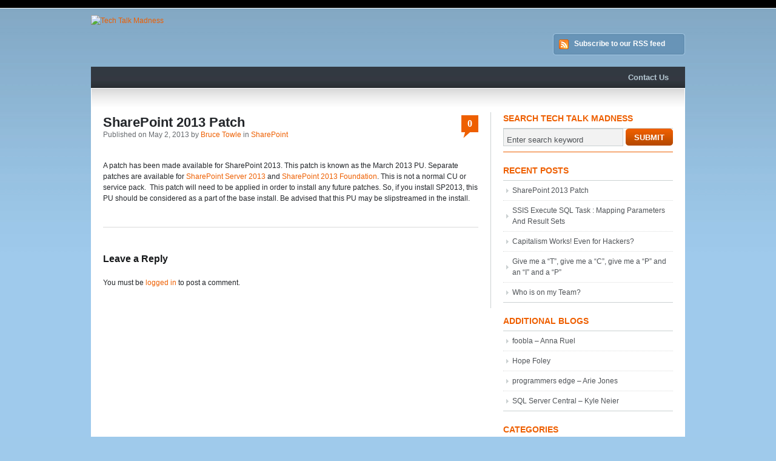

--- FILE ---
content_type: text/html; charset=UTF-8
request_url: http://ttm.pti.net/?p=677
body_size: 6069
content:
<!DOCTYPE html PUBLIC "-//W3C//DTD XHTML 1.0 Transitional//EN" "http://www.w3.org/TR/xhtml1/DTD/xhtml1-transitional.dtd">
<html xmlns="http://www.w3.org/1999/xhtml">
<head profile="http://gmpg.org/xfn/11">

<title>SharePoint 2013 Patch   |   Tech Talk Madness</title>
<meta http-equiv="Content-Type" content="text/html; charset=UTF-8" />
<meta name="robots" content="index, follow" />
<meta name="description" content="A patch has been made available for SharePoint 2013. This patch is known as the March 2013 PU. Separate patches are available for SharePoint Server 2013 and SharePoint 2013 Foundation. ..." />
<meta name="keywords" content="sharepoint" />

<link rel="alternate" type="application/rss+xml" title="RSS 2.0" href="http://feeds.feedburner.com/TechTalkMadness" />
<link rel="pingback" href="http://ttm.pti.net/xmlrpc.php" />

	<link rel="stylesheet" type="text/css" media="all" href="http://ttm.pti.net/wp-content/themes/thestation/css/reset.css" />
	<link rel="stylesheet" type="text/css" media="all" href="http://ttm.pti.net/wp-content/themes/thestation/css/960.css" />
	<link rel="stylesheet" type="text/css" href="http://ttm.pti.net/wp-content/themes/thestation/style.css" media="screen" />
	
	<!--[if IE 7]>
		<link rel="stylesheet" type="text/css" media="all" href="http://ttm.pti.net/wp-content/themes/thestation/ie7.css" />
	<![endif]-->

	<!--[if IE 6]>
		<link rel="stylesheet" type="text/css" media="all" href="http://ttm.pti.net/wp-content/themes/thestation/ie6.css" />
		<script type="text/javascript" src="http://ttm.pti.net/wp-content/themes/thestation/includes/js/pngfix.js"></script>
	<![endif]-->

<link rel="alternate" type="application/rss+xml" title="Tech Talk Madness &raquo; SharePoint 2013 Patch Comments Feed" href="http://ttm.pti.net/?feed=rss2&#038;p=677" />
<link rel='stylesheet' id='counterize_stylesheet-css'  href='http://ttm.pti.net/wp-content/plugins/counterize/counterize.css.php?ver=3.3.2' type='text/css' media='all' />
<script type='text/javascript' src='http://ttm.pti.net/wp-includes/js/comment-reply.js?ver=20090102'></script>
<script type='text/javascript' src='http://ttm.pti.net/wp-includes/js/jquery/jquery.js?ver=1.7.1'></script>
<script type='text/javascript' src='http://ttm.pti.net/wp-content/themes/thestation/includes/js/menu.js?ver=3.3.2'></script>
<script type='text/javascript' src='http://ttm.pti.net/wp-content/themes/thestation/includes/js/superfish.js?ver=3.3.2'></script>
<script type='text/javascript' src='http://ttm.pti.net/wp-content/themes/thestation/includes/js/general.js?ver=3.3.2'></script>
<script type='text/javascript' src='http://ttm.pti.net/wp-content/plugins/counterize/counterize.js.php?ver=3.3.2'></script>
<link rel="EditURI" type="application/rsd+xml" title="RSD" href="http://ttm.pti.net/xmlrpc.php?rsd" />
<link rel="wlwmanifest" type="application/wlwmanifest+xml" href="http://ttm.pti.net/wp-includes/wlwmanifest.xml" /> 
<link rel='prev' title='SSIS Execute SQL Task : Mapping Parameters And Result Sets' href='http://ttm.pti.net/?p=664' />
<meta name="generator" content="WordPress 3.3.2" />
<link rel='canonical' href='http://ttm.pti.net/?p=677' />
<meta property='og:type' content='article' />
<meta property='og:title' content='SharePoint 2013 Patch' />
<meta property='og:url' content='http://ttm.pti.net/?p=677' />
<meta property='og:description' content='A patch has been made available for SharePoint 2013. This patch is known as the March 2013 PU. Separate patches are available for SharePoint Server 2013 and SharePoint 2013 Foundation. This is not a normal CU or service pack.  This patch will need to be applied in order to install any future patches. So, if you install SP2013, this PU should be considered as a part of the base install. Be advised that this PU may be slipstreamed in the install.' />
<meta property='og:site_name' content='Tech Talk Madness' />
<meta property='fb:app_id' content='127865748241' />
<meta property='og:locale' content='en_US' />

<!-- Theme version -->
<meta name="generator" content="The Station 2.3.3" />
<meta name="generator" content="WooFramework 5.3.12" />

<!-- Alt Stylesheet -->
<link href="http://ttm.pti.net/wp-content/themes/thestation/styles/blueorange.css" rel="stylesheet" type="text/css" />

<!-- Custom Favicon -->
<link rel="shortcut icon" href="http://www.PTI.net/favicon.ico"/>

<!-- Woo Shortcodes CSS -->
<link href="http://ttm.pti.net/wp-content/themes/thestation/functions/css/shortcodes.css" rel="stylesheet" type="text/css" />

<!-- Custom Stylesheet -->
<link href="http://ttm.pti.net/wp-content/themes/thestation/custom.css" rel="stylesheet" type="text/css" />


 
</head>

<body class="single single-post postid-677 single-format-standard chrome">

<div id="header">

	<div id="logo">
       
	        <a href="http://ttm.pti.net" title="Talking IT for a Data-Driven World">
            <img src="http://techtalkmadness.com/images/ttmlogo.png" alt="Tech Talk Madness" />
        </a>
     
    
            <span class="site-title"><a href="http://ttm.pti.net">Tech Talk Madness</a></span>
            <span class="site-description">Talking IT for a Data-Driven World</span>
      	
	</div><!-- /#logo -->
	       
	
	<a id="subscribe" href="http://feeds.feedburner.com/TechTalkMadness" title="Subscribe to our RSS feed">Subscribe to our RSS feed</a>
	
</div><!-- /header -->

<div id="nav">
	<ul id="pagenav" class="menu"><li id="menu-item-20" class="menu-item menu-item-type-post_type menu-item-object-page menu-item-20"><a href="http://ttm.pti.net/?page_id=13"><span class="left"></span>Contact Us<span class="right"></span></a></li>
</ul></div><!-- /nav -->

<div id="container" class="container_12">
		
	<div id="content">
		
		<div id="main_content">
			
					
			<div class="post">
			
				<div class="post_head">
				
					<div class="title_meta">
						<h2><a href="http://ttm.pti.net/?p=677" title="SharePoint 2013 Patch">SharePoint 2013 Patch</a></h2>					
						<p class="meta">Published on May 2, 2013 by <a href="http://ttm.pti.net/?author=15" title="Posts by Bruce Towle" rel="author">Bruce Towle</a> in <a href="http://ttm.pti.net/?cat=26" title="View all posts in SharePoint" rel="category">SharePoint</a></p>
					</div><!-- /title_meta -->
					
					<span class="comments"><a href="http://ttm.pti.net/?p=677#comments" title="Comment on this post">0</a><span class="bg"></span></span>
				
				</div><!-- /post_head -->
				<div class="clear"></div>
				
				
				<div class="entry">
				
					<p>A patch has been made available for SharePoint 2013. This patch is known as the March 2013 PU. Separate patches are available for <a href="http://support.microsoft.com/kb/2767999">SharePoint Server 2013</a> and <a href="http://support.microsoft.com/kb/2768000">SharePoint 2013 Foundation</a>. This is not a normal CU or service pack.  This patch will need to be applied in order to install any future patches. So, if you install SP2013, this PU should be considered as a part of the base install. Be advised that this PU may be slipstreamed in the install.</p>
				
				</div><!-- /entry -->
			
			</div><!-- /post -->
			
						
            <div class="clear"></div>
            
			
    

<!-- You can start editing here. -->


			<!-- If comments are open, but there are no comments. -->

	 


<div id="respond">
<div id="form_wrap">


<h3>Leave a Reply</h3>


<p>You must be <a href="http://ttm.pti.net/wp-login.php?redirect_to=http%3A%2F%2Fttm.pti.net%2F%3Fp%3D677" rel="nofollow">logged in</a> to post a comment.</p>



<div class="clear"></div>
</div> <!-- end #form_wrap -->
</div> <!-- end #respond -->
    	
			
		</div><!-- /main_content -->
		
				<div id="sidebar">
			
					<div id="woo_search-3" class="block widget widget_woo_search">        <h3>Search Tech Talk Madness</h3>        	<div id="search">
						
				<form method="get" id="searchform" action="http://ttm.pti.net/" class="search-form">
					<input type="text" value="Enter search keyword" name="s" id="s" class="field" onfocus="if (this.value == 'Enter search keyword') {this.value = '';}" onblur="if (this.value == '') {this.value = 'Enter search keyword';}" />
					<input class="submitsearch button" type="submit" name="submit" value="Submit" />
				</form>		
                
            </div>	
		</div>   
   		<div id="recent-posts-2" class="block widget widget_recent_entries">		<h3>Recent Posts</h3>		<ul>
				<li><a href="http://ttm.pti.net/?p=677" title="SharePoint 2013 Patch">SharePoint 2013 Patch</a></li>
				<li><a href="http://ttm.pti.net/?p=664" title="SSIS Execute SQL Task : Mapping Parameters And Result Sets">SSIS Execute SQL Task : Mapping Parameters And Result Sets</a></li>
				<li><a href="http://ttm.pti.net/?p=651" title="Capitalism Works! Even for Hackers?">Capitalism Works! Even for Hackers?</a></li>
				<li><a href="http://ttm.pti.net/?p=618" title="Give me a “T”, give me a “C”, give me a “P” and an “I” and a “P”">Give me a “T”, give me a “C”, give me a “P” and an “I” and a “P”</a></li>
				<li><a href="http://ttm.pti.net/?p=606" title="Who is on my Team?">Who is on my Team?</a></li>
				</ul>
		</div><div id="linkcat-87" class="block widget widget_links"><h3>Additional Blogs</h3>
	<ul class='xoxo blogroll'>
<li><a href="http://foobla.blogspot.com/" target="_blank">foobla &#8211; Anna Ruel</a></li>
<li><a href="http://hopefoley.com/" target="_blank">Hope Foley</a></li>
<li><a href="http://www.programmersedge.com/" target="_blank">programmers edge &#8211; Arie Jones</a></li>
<li><a href="http://www.sqlservercentral.com/blogs/kyle-neier/" target="_blank">SQL Server Central &#8211; Kyle Neier</a></li>

	</ul>
</div>
<div id="categories-2" class="block widget widget_categories"><h3>Categories</h3>		<ul>
	<li class="cat-item cat-item-5"><a href="http://ttm.pti.net/?cat=5" title="View all posts filed under App Dev">App Dev</a>
</li>
	<li class="cat-item cat-item-35"><a href="http://ttm.pti.net/?cat=35" title="View all posts filed under Architecture">Architecture</a>
</li>
	<li class="cat-item cat-item-21"><a href="http://ttm.pti.net/?cat=21" title="View all posts filed under ASP, ASP.NET">ASP, ASP.NET</a>
</li>
	<li class="cat-item cat-item-11"><a href="http://ttm.pti.net/?cat=11" title="View all posts filed under Backup and Recovery">Backup and Recovery</a>
</li>
	<li class="cat-item cat-item-34"><a href="http://ttm.pti.net/?cat=34" title="View all posts filed under CRM">CRM</a>
</li>
	<li class="cat-item cat-item-31"><a href="http://ttm.pti.net/?cat=31" title="View all posts filed under General">General</a>
</li>
	<li class="cat-item cat-item-58"><a href="http://ttm.pti.net/?cat=58" title="View all posts filed under Network">Network</a>
</li>
	<li class="cat-item cat-item-57"><a href="http://ttm.pti.net/?cat=57" title="View all posts filed under Network Admin">Network Admin</a>
</li>
	<li class="cat-item cat-item-10"><a href="http://ttm.pti.net/?cat=10" title="View all posts filed under Performance">Performance</a>
</li>
	<li class="cat-item cat-item-103"><a href="http://ttm.pti.net/?cat=103" title="View all posts filed under Security, Anti-Virus, Malware">Security, Anti-Virus, Malware</a>
</li>
	<li class="cat-item cat-item-26"><a href="http://ttm.pti.net/?cat=26" title="View all posts filed under SharePoint">SharePoint</a>
</li>
	<li class="cat-item cat-item-3"><a href="http://ttm.pti.net/?cat=3" title="View all posts filed under SQL">SQL</a>
</li>
	<li class="cat-item cat-item-13"><a href="http://ttm.pti.net/?cat=13" title="View all posts filed under SSIS">SSIS</a>
</li>
	<li class="cat-item cat-item-7"><a href="http://ttm.pti.net/?cat=7" title="View all posts filed under SysAdmin">SysAdmin</a>
</li>
	<li class="cat-item cat-item-9"><a href="http://ttm.pti.net/?cat=9" title="View all posts filed under T-SQL, Powershell">T-SQL, Powershell</a>
</li>
	<li class="cat-item cat-item-95"><a href="http://ttm.pti.net/?cat=95" title="View all posts filed under TFS">TFS</a>
</li>
	<li class="cat-item cat-item-12"><a href="http://ttm.pti.net/?cat=12" title="View all posts filed under Tools">Tools</a>
</li>
	<li class="cat-item cat-item-44"><a href="http://ttm.pti.net/?cat=44" title="View all posts filed under UNIX/Linux">UNIX/Linux</a>
</li>
	<li class="cat-item cat-item-32"><a href="http://ttm.pti.net/?cat=32" title="View all posts filed under Virtualization">Virtualization</a>
</li>
	<li class="cat-item cat-item-27"><a href="http://ttm.pti.net/?cat=27" title="View all posts filed under Visual Studio">Visual Studio</a>
</li>
	<li class="cat-item cat-item-37"><a href="http://ttm.pti.net/?cat=37" title="View all posts filed under VMWare">VMWare</a>
</li>
		</ul>
</div><div id="archives-2" class="block widget widget_archive"><h3>Archives</h3>		<ul>
			<li><a href='http://ttm.pti.net/?m=201305' title='May 2013'>May 2013</a></li>
	<li><a href='http://ttm.pti.net/?m=201303' title='March 2013'>March 2013</a></li>
	<li><a href='http://ttm.pti.net/?m=201302' title='February 2013'>February 2013</a></li>
	<li><a href='http://ttm.pti.net/?m=201301' title='January 2013'>January 2013</a></li>
	<li><a href='http://ttm.pti.net/?m=201211' title='November 2012'>November 2012</a></li>
	<li><a href='http://ttm.pti.net/?m=201210' title='October 2012'>October 2012</a></li>
	<li><a href='http://ttm.pti.net/?m=201209' title='September 2012'>September 2012</a></li>
	<li><a href='http://ttm.pti.net/?m=201208' title='August 2012'>August 2012</a></li>
	<li><a href='http://ttm.pti.net/?m=201207' title='July 2012'>July 2012</a></li>
	<li><a href='http://ttm.pti.net/?m=201206' title='June 2012'>June 2012</a></li>
	<li><a href='http://ttm.pti.net/?m=201205' title='May 2012'>May 2012</a></li>
		</ul>
</div>		<div id="woo_twitter-2" class="block widget widget_woo_twitter">        <h3>Twitter Feed</h3>        <ul id="twitter_update_list_woo_twitter-2"><li></li></ul>	
        	<script type="text/javascript">
	<!--//--><![CDATA[//><!--

	    function twitterCallback2(twitters) {

	      var statusHTML = [];
	      for (var i=0; i<twitters.length; i++){
	        var username = twitters[i].user.screen_name;
	        var status = twitters[i].text.replace(/((https?|s?ftp|ssh)\:\/\/[^"\s\<\>]*[^.,;'">\:\s\<\>\)\]\!])/g, function(url) {
	          return '<a href="'+url+'">'+url+'</a>';
	        }).replace(/\B@([_a-z0-9]+)/ig, function(reply) {
	          return  reply.charAt(0)+'<a href="http://twitter.com/'+reply.substring(1)+'">'+reply.substring(1)+'</a>';
	        });
	        statusHTML.push( '<li><span class="content">'+status+'</span> <a style="font-size:85%" class="time" href="http://twitter.com/'+username+'/statuses/'+twitters[i].id_str+'">'+relative_time(twitters[i].created_at)+'</a></li>' );
	      }
	      document.getElementById( 'twitter_update_list_woo_twitter-2').innerHTML = statusHTML.join( '' );
	    }

	    function relative_time(time_value) {
	      var values = time_value.split( " " );
	      time_value = values[1] + " " + values[2] + ", " + values[5] + " " + values[3];
	      var parsed_date = Date.parse(time_value);
	      var relative_to = (arguments.length > 1) ? arguments[1] : new Date();
	      var delta = parseInt((relative_to.getTime() - parsed_date) / 1000);
	      delta = delta + (relative_to.getTimezoneOffset() * 60);

	      if (delta < 60) {
	        return 'less than a minute ago';
	      } else if(delta < 120) {
	        return 'about a minute ago';
	      } else if(delta < (60*60)) {
	        return (parseInt(delta / 60)).toString() + ' minutes ago';
	      } else if(delta < (120*60)) {
	        return 'about an hour ago';
	      } else if(delta < (24*60*60)) {
	        return 'about ' + (parseInt(delta / 3600)).toString() + ' hours ago';
	      } else if(delta < (48*60*60)) {
	        return '1 day ago';
	      } else {
	        return (parseInt(delta / 86400)).toString() + ' days ago';
	      }
	    }
	//-->!]]>
	</script>
	<script type="text/javascript" src="http://api.twitter.com/1/statuses/user_timeline/PTInet.json?callback=twitterCallback2&amp;count=3&amp;include_rts=t"></script>
		 
        </div>        
   		
	<div id="linkcat-99" class="block widget widget_links"><h3>Facebook</h3>
	<ul class='xoxo blogroll'>
<li><a href="https://www.facebook.com/perptech" title="LIKE Perpetual Technologies on Facebook!" target="_blank">LIKE PTI.net</a></li>

	</ul>
</div>
					
		</div><!-- /sidebar -->
		
		<div class="clear"></div>
		
	</div><!-- /content -->

	<div class="clear"></div>
	
	<div id="container_bottombg"></div>
	
</div><!-- /container -->

<div id="footer">
	
	<div class="footnav">
				<ul>
			
			<li><a href="http://ttm.pti.net" title="Tech Talk Madness">Home</a></li>
			
								
						<li class="page_item page-item-13"><a href="http://ttm.pti.net/?page_id=13">Contact Us</a></li>
		
		</ul>
			</div><!-- /footnav -->
	
	<div class="copyright">
	
			
	</div><!-- /copyright -->
	
	<div class="clear"></div>
	
	<div class="bottombg"></div>
	
</div><!-- /footer -->

<div class="spacer"></div>

<script type="text/javascript">

  var _gaq = _gaq || [];
  _gaq.push(['_setAccount', 'UA-30623911-1']);
  _gaq.push(['_trackPageview']);

  (function() {
    var ga = document.createElement('script'); ga.type = 'text/javascript'; ga.async = true;
    ga.src = ('https:' == document.location.protocol ? 'https://ssl' : 'http://www') + '.google-analytics.com/ga.js';
    var s = document.getElementsByTagName('script')[0]; s.parentNode.insertBefore(ga, s);
  })();

</script>
<div id="fb-root"></div>
<script type="text/javascript">
  window.fbAsyncInit = function() {
    FB.init({"appId":"127865748241","channelUrl":"http:\/\/ttm.pti.net\/?sfc-channel-file=1","status":true,"cookie":true,"xfbml":true,"oauth":true});
      };
  (function(d){
       var js, id = 'facebook-jssdk'; if (d.getElementById(id)) {return;}
       js = d.createElement('script'); js.id = id; js.async = true;
       js.src = "//connect.facebook.net/en_US/all.js";
       d.getElementsByTagName('head')[0].appendChild(js);
   }(document));     
</script>


</body>
</html>

--- FILE ---
content_type: text/css
request_url: http://ttm.pti.net/wp-content/themes/thestation/style.css
body_size: 7557
content:
/*  
Theme Name: The Station
Version: 2.3.3
Description: Designed by <a href="http://www.adii.co.za">Adii Rockstar</a>.
Author: WooThemes
Author URI: http://www.woothemes.com
*/

/*>>>>> Setup and Reset <<<<<*/

body, html  {
	height: 100%;
}

body, html, p, ul, ol {
	margin: 0;
	padding: 0;
	border: none;
}

body  {
	font-family: Arial, Helvetica, Sans-serif;
	font-size: 12px;
	line-height: 1.5;  /*unitless for proper inheritance*/
}

h1, h2, h3, h4, h5, h6  {
	margin: 5px 0;
}

h1  {font-size: 30px}
h2  {font-size: 22px}
h3  {font-size: 16px}
h4  {font-size: 14px}
h5  {font-size: 12px}
h6  {font-size: 12px}

h1 a:link, h1 a:visited,
h2 a:link, h2 a:visited,
h3 a:link, h3 a:visited,
h4 a:link, h4 a:visited,
h5 a:link, h5 a:visited,
h6 a:link, h6 a:visited  {
	text-decoration: none;
}

h1 a:hover,
h2 a:hover,
h3 a:hover,
h4 a:hover,
h5 a:hover,
h6 a:hover  {
	text-decoration: underline;
}

p  {
	margin: 18px 0;
}

ul, ol  {
	margin: 0;
	padding: 0;
}

/* Clear Floats  */
.col-full:after{content:".";display:block;height:0;clear:both;visibility:hidden;}
.fix{clear:both;height:1px;overflow:hidden;margin:-1px 0 0;}
html body * span.clear,html body * div.clear,html body * li.clear,html body * dd.clear{background:none;border:0;clear:both;display:block;float:none;font-size:0;list-style:none;overflow:hidden;visibility:hidden;width:0;height:0;margin:0;padding:0;}



/*>>>>> Navigation <<<<<*/

a:link, a:visited  {
	text-decoration: none;
}

a:hover  {
	text-decoration: underline;
}

#nav  {
	width: 980px;
	margin: 0 auto;
	height: 35px;
}

/* Page Nav */

#pagenav {
	float: right;
	position: relative;
	z-index: 100;
	padding: 0 10px;
}
/* used to be float:left */
#pagenav li {
	float: left;
	line-height: 35px;
	padding: 0 9px 0 5px;
	margin: 0;
font-weight:bold;
font-size:13px;
}

#pagenav li a:link, #pagenav li a:visited {
	display: block;
	position: relative;
	padding: 0 8px;
	text-decoration: none;
	z-index: 100;
}

#pagenav li a:hover, #pagenav li.current_page_item a:link, #pagenav li.current_page_item a:visited,
#pagenav li.current-menu-parent a, 
#pagenav li.current-menu-ancestor a, 
#pagenav li.current_page_parent a, 
#pagenav li.current_page_ancestor a  {
	position: relative;
}

#pagenav li a:hover span.left, #pagenav li.current_page_item span.left,
#pagenav li.current-menu-parent span.left, 
#pagenav li.current-menu-ancestor span.left, 
#pagenav li.current_page_ancestor span.left,
#pagenav li.current_page_parent span.left  {
	display: block;
	position: absolute;
	left: 0;
	bottom: 0;
	width: 5px;
	height: 33px;
}

#pagenav li a:hover span.right, #pagenav li.current_page_item span.right,
#pagenav li.current-menu-parent span.right, 
#pagenav li.current-menu-ancestor span.right, 
#pagenav li.current_page_ancestor span.right,
#pagenav li.current_page_parent span.right  {

	display: block;
	position: absolute;
	right: 0;	
	bottom: 0;
	width: 5px;
	height: 33px;
}

/* Style drop down list */

#pagenav li ul li {
	float: none;
	padding: 0;
}

/* first level */

	#pagenav li ul {
		position: absolute;
		left: -999em;
	}

	#pagenav li:hover ul, #pagenav li.sfhover ul {
	}

	/* second level */

		#pagenav li li:hover ul ul, #pagenav li li.sfhover ul ul {
			left: -999em;
		}

		#pagenav li li li:hover ul, #pagenav li li li.sfhover ul {
			left: auto;
		}

		/* third level */

			#pagenav li li li:hover ul ul, #pagenav  li li li.sfhover ul ul {
				left: -999em;
			}

			#pagenav li li li li:hover ul, #pagenav li li li li.sfhover ul {
				left: auto;
			}

#pagenav li ul ul {
	margin: -26px 0 0 200px;
}

#pagenav li ul ul li a {
	line-height: 25px;
}

#pagenav li:hover ul ul, #pagenav li.sfhover ul ul {
	left: -999em;
}

#pagenav li:hover ul, #pagenav li li:hover ul, #pagenav li.sfhover ul, #pagenav li li.sfhover ul {
	left: auto;
}

#pagenav li ul li a:link, #pagenav li ul li a:visited  {
	display: block;
	width: 190px;
	padding: 0px 0 0px 10px!important;
}

#pagenav li ul li ul li a:link, #pagenav li ul li ul li a:visited  {
	padding: 5px 0 5px 10px!important;
}

#pagenav li ul li a:hover  {
	text-decoration: underline;
}

#pagenav li ul li a span.left  {
	display: none!important;
}

#pagenav li ul li a span.right {
	display: none!important;
}


/* IE7 Fix */

#pagenav li:hover, #pagenav li.hover {  
	position: static;
}

/*>>>>> Layout <<<<<*/

#header  {
	width: 980px;
	margin: 0 auto;
	height: 110px;
/*used to be 140*/
}

#header h1  {
	display: none;
}

#header img  {
	float: left;
	margin: 45px 0 0 0;
}

#header #subscribe  {
	float: right;
	display: block;
	height: 28px;
	width: 183px;
	padding: 8px 0 0 35px;
	margin: 55px 0 0 0;
	text-decoration: none;
	font-weight: bold;
}

#container  {
	padding-top: 20px;
	padding-bottom: 20px;
}

#container_bottombg  {
	width: 980px;
	height: 41px;
	margin: 0 0 -20px -10px;
}

#slider {  cursor:pointer; }
#slider .scroll { width:940px; height: 260px; overflow:hidden; position:relative;   }
.scrollContainer { position:absolute; top:0; left:0; }
.scrollContainer .information { position:absolute; top:0; width:940px; display:none; }


#featured  {
	float: left;
	margin: 0 0 0 10px;
	background-color: #dce1e2;
/* background-color: #dce1e2; */
}

#featured.slider  {
	width: 940px;
	position: relative;
}

#featured.slider .arrow_left  {
	position: absolute;
	left: -11px;
	top: 45%;
}

#featured.slider .arrow_right  {
	position: absolute;
	right: -11px;
	top: 45%;
}

#featured.slider .information  {
	width: 900px;
	float: left;
	position: relative;
}

#featured.slider .information .image.left  {
	float: left;
	margin: 0 20px 0 0;
}

#featured.slider .information .image.right  {
	float: right;
	margin: 0 0 0 20px;
}

#featured.slider .information .image img  {
	border: 5px solid #bcc5c7;
}

#featured.slider .information #text h2  {
	margin-bottom: 0;
}

#featured.slider .information #text h2 a:link,
#featured.slider .information #text h2 a:visited  {
	color: #16181A;
	display: inline;
}

#featured.slider .information #text .description  {
	display: block;
	color: #4F5357;
	font-weight: normal;
	font-size: 14px;
}

#featured .information  {
	float: left;
	width: 598px;
	padding: 20px 20px;
}

#featured .information h2  {
	margin: 0 0 10px 0;
	line-height: 30px;
	font-size: 30px;
}

#featured .information .feat-button .left  {
	display: block;
	float: left;
	width: 5px;
	height: 30px;
}

#featured .information .feat-button a.more-info  {
	display: block;
	float: left;
	height: 24px;
	padding: 6px 4px 0 8px;
	text-transform: uppercase;
	cursor: pointer;
}

#featured .information .feat-button .right  {
	display: block;
	float: left;
	width: 19px;
	height: 30px;
}

#featured-tabs  {
	float: left;
	width: 301px;
	height: 100%;
}

#featured-tabs li  {
}

#featured-tabs li a:link, #featured-tabs li a:visited  {
	display: block;
	margin-left: -1px;
	padding: 10px 0 10px 20px;
	font-size: 16px;
	font-weight: bold;
	text-decoration: none;
}

#featured-tabs li a:hover, #featured-tabs li.active a  {
}

#featured-tabs a span  {
	display: block;
	font-size: 13px;
	font-weight: bold;
	margin-top: -4px;
}

#featured .information ul,
#featured .information ol {
	margin: 5px 0;
	padding: 0 0 0 30px;
}

#featured .information ul li  {
	list-style-type: square;
}

#featured .information ul li ul  {
	margin: 8px 0;
	padding: 0 0 0 15px;
}

#featured .information ul li ul li  {
	list-style-type: disc;
}

#featured .information ol li  {
	list-style-type: upper-latin;
}

#featured .information ol li ol  {
	margin: 8px 0;
	padding: 0 0 0 15px;
}

#featured .information ol li ol li  {
	list-style-type: lower-latin;
}

/*>>>>> Slider <<<<<*/
/*
#slider {
  width: 940px;
  margin: 0 auto;
  position: relative;
}

.scroll {
  width: 940px;
  height: auto;
  overflow: auto;
  position: relative; 
  clear: left;
}

.scrollContainer div.panel {
  height: auto;
  width: 940px; 
}
*/


.scrollButtons {
  cursor: pointer;
  z-index: 100;
}

#breadcrumb  {
	width: 940px;
	margin: -8px 10px 0 10px;
	padding: 0 0 10px 0;
}

#content  {
}

#breadcrumb p  {
	margin: 0;
	font-weight: bold;
}

#main_content  {
	float: left;
	width: 619px;
	padding: 0 20px 0 0;
	margin: 20px 0 0 10px;
}

#main_content #top  {
}

#main_content #top h2  {
	margin: 0 0 20px 0;
}

#main_content #top p  {
	margin: 20px 0 30px 0;
}

#main_content #top p img  {
	float: left;
	margin: 0 10px 0 0;
	border: none !important;
}

#two-col  {
	padding-top: 10px;
}

#two-col h3  {
	text-transform: uppercase;
}

#two-col ul {
	padding: 0 !important;
}

#two-col ul li  {
	margin: 0 0 8px 0 !important;
	padding: 0 0 0 20px !important;
	list-style: none !important;
}

#two-col .left  {
	float: left;
	width: 309px;
}

#two-col .right  {
	float: left;
	width: 300px;
	padding: 0 0 0 10px;
}

#two-col .left a.signup, #two-col .right a.signup  {
	display: block;
	font-weight: bold;
	text-transform: uppercase;
	font-size: 13px;
	text-align: center;
	padding: 5px 0 0 0;
	margin: 20px 0 0 0;
	width: 300px;
	height: 25px;
}

#sidebar  {
	float: left;
	width: 280px;
	margin: 20px 0 0 20px;
}

#sidebar h2  {
	text-transform: uppercase;
	font-size: 14px;
}

#sidebar .box  {
}

#sidebar .box h2  {
	padding-bottom: 5px;
}

.widget_campaign_monitor h3,
.widget_feedburner h3 {border:0!important}

.widget_campaign_monitor  {
	margin-bottom: 15px;
	padding-bottom: 10px;
}

.widget_feedburner .field , .widget_campaign_monitor .field {
	display: block;
	float: left;
	width: 191px;
	height: 20px;
	padding: 7px 0 0 5px;
	margin: 0 4px 0 0;
}

.widget_feedburner .button, .widget_campaign_monitor .button  {
	width: 78px;
	height: 28px;
	font-weight: bold;
	text-transform: uppercase;
	cursor: pointer !important;
}

.news  {
	margin-bottom: 15px;
}

.news h2  {
	display: block;
	margin-bottom: 0;
	width: 280px;
	position: relative;
}

.news h2 a:link, .news h2 a:visited  {
	float:right
}

.news ul li  {
	padding: 7px 0;
}

.news ul li a:link, .news ul li a:visited  {
	font-weight: bold;
}

.news ul li span.meta  {
	display: block;
	font-size: 11px;
}

#search, .widget_feedburner, .widget_campaign_monitor  {
	margin-bottom: 15px;
	padding-bottom: 10px;
}

#search input#s  {
	display: block;
	float: left;
	width: 191px;
	height: 20px;
	padding: 7px 0 0 5px;
	margin: 0 4px 0 0;
}

#search input.submitsearch  {
	width: 78px;
	height: 28px;
	font-weight: bold;
	text-transform: uppercase;
	cursor: pointer !important;	
}

.widget_woo_twitter  {
	padding: 0 0 10px 0;
}

.widget_woo_twitter ul  {
	margin: 10px 0;
}

.widget_woo_twitter li {
	padding: 5px 0 !important;
}

.widget_woo_twitter a{
	display:block !important;
	padding: 0 !important;
	background: none !important;
}

.widget_woo_twitter span a{
	display:inline !important;
}



.widget_woo_twitter ul li a:hover {
	text-decoration: underline !important;
	color:#000 !important;
}


#footer  {
	width: 980px;
	margin: 0 auto 40px auto;
}

#footer .footnav  {
	float: left;
	width: 660px;
}

#footer .footnav ul  {
	padding: 30px 0 20px 10px;
}

#footer .footnav ul li  {
	display: inline;
	margin: 0 15px;
}

#footer .footnav ul li a:link, #footer .footnav ul li a:visited  {
	font-weight: bold;
}

#footer .copyright  {
	float: right;
	width: 295px;
	padding: 5px 10px 0 15px;
	font-size: 10px;
}

#footer .copyright p  {
	margin: 5px 0;
}

#footer .bottombg  {
	width: 980px;
	height: 7px;
}

.spacer  {
	height: 10px;
}

/*>>>>> Post Styling <<<<<*/

.post  {
	float: left;
	width: 619px;
	padding: 0 0 20px 0;
	margin: 0 0 20px 0;
}

.post .video {
	margin: 0 0 20px 0;
}

.post_head  {
	float: left;
	width: 619px;
	margin: 0 0 15px 0;
}

.post_head .title_meta  {
	float: left;
	width: 559px;
}

.post_head .title_meta h2  {
	margin: 0 0 -5px 0;
}

.post_head .title_meta h2 a:link, .post_head .title_meta h2 a:visited  {
}

.post_head .title_meta p  {
	margin: 0;
}

.post_head .comments  {
	width: 60px;
	text-align: right;
	float: right;
}

.post_head .comments a:link, .post_head .comments a:visited  {
	display: inline-block;
	text-align: center;
	padding: 5px 10px;
	margin: 5px 0 0 0;
	font: bold 16px Georgia,Times,Serif;
}

.post_head .comments span.bg  {
	display: block;
	width: 11px;
	height: 10px;
	margin: 0 0 0 35px;
}

.post p.continue_reading  {
	margin: 0;
}

.post p.continue_reading a  {
	padding: 0 10px 0 0;
}

/*>>>>> Page Styles <<<<<*/

#sub_nav  {
	float: left;
	width: 120px;
	padding: 5px 10px;
}

#sub_nav ul li  {
	margin: 3px 0;
}

#sub_nav ul li.active  {
	margin-top: 10px;
}

#sub_nav ul li ul  {
	margin: 0 0 10px 5px;
	display: none;
}

#sub_nav .current_page_parent ul, #sub_nav .current_page_item ul {
	display: block;
}

#sub_nav .current_page_parent ul li, #sub_nav .current_page_item ul li {
	margin-top: 10px;
}

#sub_nav ul li ul li  {
	zoom: 1;
	padding: 0 0 0 10px;
}

#sub_nav ul li.sub_active a:link, #sub_nav ul li.sub_active a:visited  {
	text-decoration: underline;
}

#page  {
	float: left;
	width: 460px;
	margin: 0 0 0 17px;
}

#main_content.fullwidth  {
	width: 940px;
	border-right: 0;
}

#main_content.fullwidth #page  {
	width: 783px;
	margin-left: 17px;
}

#main_content.fullwidth #page.no_sub_nav_full  {
	margin: 0;
	width: 940px;
}

.no_sub_nav {
	width: 620px !Important;
	margin: 0px !Important;
}

#page h2.title  {
	margin: 0 0 15px 0;
}

#page h2.title a:link, #page h2.title a:visited  {
}

/*>>>>> ARCHIVES TEMPLATE STYLES <<<<<*/

#archive_posts li, #archive_categories li, #archive_monthly li  {
	margin: 0 0 5px 0;
}

#archive_categories li, #archive_monthly li  {
	font-weight: bold;
}

#archive_posts li a:link, #archive_posts li a:visited  {
	font-weight: bold;
}

#archive_posts li span.comments  {
	text-transform: uppercase;
	font-size: 11px;
}

/*>>>>> Widget Styles <<<<<*/

.widget  {
	margin: 0 0 20px 0;
}

.widget.two-col  {
	float: left;
}

.widget h3  {
	padding: 0 0 5px 0;
	margin: 0;
	font-size: 14px;
	text-transform: uppercase;
}

.widget ul  {
}

.widget.two-col ul  {
	float: left;
	margin-bottom: -1px;
}

.widget ul li  {
}

.widget ul li ul  {
	margin: 0 0 5px 10px;
	font-size: 11px;
}

.widget ul li li  {
}

.widget ul li li a:link, .widget ul li li a:visited  {
	height: 22px;
	line-height: 20px;
	padding: 0 0 0 15px;
}

.widget.two-col ul li  {
	float: left;
	width: 140px;
}

.widget ul li a:link, .widget ul li a:visited  {
	display: block;
	padding: 7px 0 7px 15px;
}

.widget ul li a:hover  {
}

.widget_woo_flickr, .widget_woo_flickr h3, .widget_woo_search { border-width: 0px!important;}

.widget_woo_flickr  {
	float: left;
	margin: 0 0 20px 0;
}

.widget_woo_flickr h3  {
	padding: 0 0 5px 0;
	margin: 0;
	font-size: 14px;
	text-transform: uppercase;
}

.widget_woo_flickr .pics  {
	float: left;
	padding: 7px;
}

.widget_woo_flickr .pics .flickr_badge_image {
	margin: 4px 6px;
	float: left;
	width: 75px;
}

#ads img  {
	margin: 5px 6px;
}

.widget_lifestream ul li  {
	padding-top: 7px!important;
	padding-bottom: 7px!important;
	background-position: 0 9px!important;
}

#videos .inner, 
.widget_woo_embedwidget .inner
{
	padding: 5px 10px 10px 10px;
	background-color: #ebebeb;
	border-left: 1px solid #CBD1D2;
	border-right: 1px solid #CBD1D2;
}

#videos .inner .video  {
	margin: 0 0 8px 0;
}

#videos h3  {
	margin-bottom: -0px;
}

/*>>>>> COMMENTS <<<<<*/

#comments  {
	width: 619px;
}

ol li.comment  {
	display: block;
	padding: 10px 0 10px 10px;
}



ol li.comment .comment-author  {
	
}

ol li.comment .comment-author img  {
	float: right;
}

ol li.comment .comment-author cite  {
	font-weight: bold;
	font-size: 14px;
}
	

ol li.comment .comment-meta  {
	font-size: 10px;
	text-transform: uppercase;
	margin: 0 0 10px 0;
}

ol li.comment p  {
	margin: 0 0 5px 0;
}

ol li.comment .reply  {
	text-transform: uppercase;
	font-size: 12px;
	font-weight: bold;
	margin: 7px 0 0 0;
}

/*>>>>> THREADED COMMENTS <<<<<*/

ol li.comment ul.children  {
	margin: 10px 0 0 5px;
}

/*>>>>> COMMENT FORM <<<<<*/

#form_wrap {
	padding: 15px 0;
	position: relative;
	clear: both;
}

#form_wrap h2 {
	padding-bottom: 28px;
	position: relative;
}

#form_wrap .form-left {
	width: 30%;
	float:left;
}

#form_wrap .form-right {
	float:right;
	width: 70%;
}

#form_wrap textarea, #form_wrap .form-left input {
	font-family: Arial, Helvetica, sans-serif;
	font-size: 12px;
	padding: 7px 10px;
}

#form_wrap textarea {
	width: 95%;
	margin-bottom: 18px;
}

#form_wrap .form-left input {
	width: 147px;
	display: block;
	margin-bottom: 10px;
}

#form_wrap input.sb {
	width: 78px;
	height: 28px;
	font-weight: bold;
	text-transform: uppercase;
}

#form_wrap p.lc_logged {
	margin-top: -20px;
	position: relative;
}

#cancel-comment-reply-link  {
	text-transform: uppercase;
	font-weight: bold;
	font-size: 10px;
}

/*>>>>> ALTERNATE HOMEPAGE LAYOUT <<<<<*/

#recent_articles  {
}

#recent_articles h2.heading  {
	text-transform: uppercase;
	font-size: 14px;
	margin: 0px 0 0 0;
	padding: 0 0 6px 0;
}

#recent_articles .article  {
	float: left;
	position: relative;
	width: 300px;
	border-top: 1px solid #cbd1d2;
}

#recent_articles .article.left  {
	padding: 10px 9px 10px 0;
	border-right: 1px solid #cbd1d2;
}

#recent_articles .article.right  {
	padding: 10px 0 10px 9px;
	border-left: 1px solid #cbd1d2;
	margin: 0 0 0 -1px;
}

#recent_articles .article h2  {
	margin: 0;
}

#recent_articles .article h2 a:link,
#recent_articles .article h2 a:visited  {
	color: #23262a;
	font-size: 16px;
}

#recent_articles .article .meta  {
	margin: 0 0 10px 0;
	font-size: 11px;
}

#recent_articles .article .meta a:link,
#recent_articles .article .meta a:visited  {
	color: #4f5357;
}

#recent_articles .article .comments  {
	margin: 0;
	position: absolute;
	top: 10px;
	right: 7px;
	padding: 0 3px;
	border-radius: 3px;
 	-moz-border-radius: 3px;
	-webkit-border-radius: 3px;
	background-color: #5c5c5c;
}

#recent_articles .article .comments a:link,
#recent_articles .article .comments a:visited  {
	font-size: 14px;
	font-weight: bold;
	color: #fff;
}

#recent_articles .article img  {
	float: left;
	margin: 0 8px 5px 0;
	border: 2px solid #bcc5c7;
}

#recent_articles .article p  {
	margin: 0 0 8px 0;
}

#adbox  {
	padding: 25px 0;
	text-align: center;
	border-top: 1px solid #CBD1D2;
	border-bottom: 1px solid #cbd1d2;
}

#bottom  {
	
}

#more_articles  {
	float: left;
	width: 380px;
	padding: 0 9px 0 0;
	border-right: 1px solid #cbd1d2;
}

#more_articles h2.heading  {
	text-transform: uppercase;
	font-size: 14px;
	margin: 9px 0 0 0;
	padding: 0 0 6px 0;
	border-bottom: 1px solid #CBD1D2;
}

#more_articles ul li  {
	float: left;
	position: relative;
	width: 380px;
	padding: 10px 0;
	border-bottom: 1px solid #e4e4e4;
}

#more_articles ul li img  {
	float: left;
	margin: 0 15px 0 0;
	border: 2px solid #bcc5c7;
}

#more_articles ul li .posttitle  {
	float: left;
	width: 270px;
}

#more_articles ul li .posttitle h2  {
	margin: 0;
}

#more_articles ul li .posttitle h2 a:link,
#more_articles ul li .posttitle h2 a:visited  {
	color: #23262a;
	font-size: 14px;
}

#more_articles ul li .meta  {
	margin: 0;
	color: #4f5357;
}

#more_articles .meta a:link,
#more_articles .meta a:visited  {
	color: #4f5357;
}

#more_articles ul li .comments  {
	margin: 0;
	position: absolute;
	top: 15px;
	right: 0;
	padding: 0 3px;
	border-radius: 3px;
 	-moz-border-radius: 3px;
	-webkit-border-radius: 3px;
	background-color: #5c5c5c;
}

#more_articles ul li .comments a:link,
#more_articles ul li .comments a:visited  {
	font-size: 14px;
	font-weight: bold;
	color: #fff;
}

#widget_area  {
	float: left;
	width: 220px;
	margin: 0 0 0 9px;
	padding: 10px 0 0 0;
}

/*>>>>> END ALTERNATE HOMEPAGE LAYOUT <<<<<*/


/* Captions */
.aligncenter,
div.aligncenter {
	display: block;
	margin-left: auto;
	margin-right: auto;
}

.wp-caption {
	text-align: center;
	padding-top: 4px;
	margin: 10px;
	-moz-border-radius: 3px;
	-khtml-border-radius: 3px;
	-webkit-border-radius: 3px;
	border-radius: 3px;
}

.wp-caption img {
	margin: 0;
	padding: 0;
	border: 0 none;
}

.wp-caption p.wp-caption-text {
	font-size: 11px;
	line-height: 17px;
	padding: 0 4px 5px;
	margin: 0;
}
/* End captions */

/* Post Typographic Elements */

.entry h1  {}
.entry h2  {}
.entry h3 {}
.entry h4 {}
.entry h5 {}
.entry h6 {}

.entry h1, .entry h2, .entry h3, .entry h4, .entry h5, .entry h6  {

}

.entry blockquote  {
	padding: 10px 30px;
	color: #666;
	font-style: italic;
}

.entry blockquote p  {
	margin: 0;
}

.entry ul  {
	margin: 5px 0;
	padding: 0 0 0 30px;
}

.entry ul li  {
	list-style-type: square;
}

.entry ul li ul  {
	margin: 8px 0;
	padding: 0 0 0 15px;
}

.entry ul li ul li  {
	list-style-type: disc;
}

.entry ol  {
	margin: 5px 0;
	padding: 0 0 0 30px;
}

.entry  ol li  {
	list-style-type: decimal;
}

.entry ol li ol  {
	margin: 8px 0;
	padding: 0 0 0 15px;
}

.entry  ol li ol li  {
	list-style-type: lower-latin;
}

.entry.sitemap ul  {
	margin-bottom: 30px;
}

.entry.sitemap li ul li ul  {
	margin-bottom: 5px;
}

/* Post Images */

.entry img  {
	padding: 5px;
	border: 1px solid #333;
}

img.wp-smiley  {
	padding: 0;
	border: none;
}

.entry .alignleft  {
	float: left;
	margin: 10px 15px 10px 0;
}

.entry .alignright  {
	float: right;
	margin: 10px 0 10px 15px;
}

.entry .aligncenter  {
	text-align: center;
}

/*>>>>> Page Navi <<<<<*/

div.Nav  {
	width: 609px;
	float: left;
	margin-top: -19px;
	height: 25px;
	padding: 5px 0 0 10px;
}

.Nav strong.on  {
	padding: 2px 5px;
}

.Nav a  {
	padding: 2px 5px;
}

/*>>>>> WordPress Images <<<<<*/

img.wp-smiley  {
	padding: 0;
	border: none;
}

.alignleft  {
	float: left;
	margin: 0 15px 10px 0;
}

.alignright  {
	float: right;
	margin: 0 0 10px 15px;
}

.aligncenter  {
	text-align: center;
}

/*>>>>> Custom Styles <<<<<*/

.floatl  {float: left;}
.floatr  {float: right;}

.alignl  {text-align: left;}
.alignr  {text-align: right;}
.alignc  {text-align: center;}

/* Contact Form */
#contact-page .screenReader { left: -9999px; position: absolute; top: -9999px; }
#contact-page ol.forms{float:left;list-style:none;width:100%;margin:10px 0 0;}
#contact-page ol.forms li{clear:both;float:left;margin-bottom:18px;position:relative;width:100%}
#contact-page ol.forms label{cursor:pointer;display:block;float:left;font-weight:700;padding-right:20px;width:100px;}
#contact-page ol.forms input.txt{width:214px;}
#contact-page ol.forms input#sendCopy{border:none;}
#contact-page ol.forms textarea{height:300px;width:400px;}
#contact-page ol.forms li .error{font-size:12px;display:block;margin-left:120px;color:red;}
#contact-page ol.forms li.textarea .error{display:block; margin-left:120px}
#contact-page ol.forms li.screenReader{margin-bottom:0;}
#contact-page ol.forms li.buttons .submit{margin: 15px 0 0 120px; }
#contact-page ol.forms li.inline input{width:auto;margin-left:120px;}
#contact-page ol.forms li.inline label{display:inline;float:none;width:auto;}

/* Info Boxes */
p.alert, p.download, p.info, p.note, p.tick {  margin:10px 0 20px 0; padding:12px 10px 12px 50px; }
p.alert { border-top:1px solid #f0baa2; border-bottom:1px solid #f0baa2; background:#ffd9c8 url(img/ico-alert.png) no-repeat 20px 13px; }
p.download { border-top:1px solid #d4ebaf; border-bottom:1px solid #d4ebaf; background:#edfcd5 url(img/ico-download.png) no-repeat 20px 13px; }
p.tick { border-top:1px solid #d4ebaf; border-bottom:1px solid #d4ebaf; background:#edfcd5 url(img/ico-tick.png) no-repeat 20px 13px; }
p.info { border-top:1px solid #ccc; border-bottom:1px solid #ccc; background:#eee url(img/ico-info.png) no-repeat 20px 13px; }
p.note { border-top:1px solid #efe3ae; border-bottom:1px solid #efe3ae; background:#fef6d2 url(img/ico-note.png) no-repeat 20px 13px; }

/*  Pingbacks / Trackbacks */
h3#pings  { margin: 25px 0 10px 0; }
.pinglist li  { margin: 0 0 0 20px; list-style-type: decimal; }
.pinglist li .author  { font-weight: bold; font-size: 15px; }
.pinglist li .date  { font-size: 11px; }
.pinglist li .pingcontent  { display: block; margin: 10px 0; }

/*  Gravity Forms */
.gfield { margin-bottom: 10px; }
.gform_wrapper .top_label .gfield_label { display:block; padding-right:20px; width: 100px; margin: 5px 0px 4px !important; }
.gform_wrapper input.button { padding: 5px 10px 6px !important; }
.gform_wrapper input { padding: 7px 3px !important; }
.gform_wrapper .top_label input.large, .gform_wrapper .top_label select.large, .gform_wrapper .top_label textarea.textarea { width: 400px !important; padding: 7px 3px !important; }
.gform_wrapper .entry img, .gform_wrapper img.thumbnail { padding: 0px !important; border: 0px !important; }
ul.top_label .clear-multi { clear: none !important; }
.gform_wrapper .gfield_checkbox, .gform_wrapper .gfield_radio { margin-left: 120px !important; }
img.ui-datepicker-trigger { border: 0px; padding: 0px; }
.gform_wrapper .top_label input.large, .gform_wrapper .top_label select.large, .gform_wrapper .top_label textarea.textarea, .gform_wrapper input { background: white; border: 1px solid #DDD;
color: #23262A; }
.gform_wrapper input.button { border: none; font-size: 11px !important; color: white !important; font-weight: bold; height: 28px; text-transform: uppercase; width: 78px; margin-right: 34px; }

/* New text title */
#logo  { float:left; margin:25px 0 0; }
/*margin above WAS 45px 0 0 */
#logo img  { margin:0; }
#logo .site-title, #logo .site-description  { font-family:Georgia, serif; color: #000; display:none; text-shadow: 0 1px 1px #222;  }
#logo .site-title a { color:#fafafa; font-size:40px; line-height:40px; text-transform:none; font-weight:normal; text-decoration:none; }
#logo .site-title a:hover { text-decoration:underline; }
#logo .site-description { color:#bbb; font:italic 14px Georgia, serif; }

--- FILE ---
content_type: text/css
request_url: http://ttm.pti.net/wp-content/themes/thestation/styles/blueorange.css
body_size: 2337
content:
body  {
	color: #23262a;
	background: #9fcaeb url(blueorange/bg.jpg) repeat-x left top;
}

h1, h2, h3, h4, h5, h6  {
	color: #16181a;
}

/*>>>>> Navigation <<<<<*/

a:link, a:visited  {
	color: #ee5f00;
}

#nav  {
	background: url(blueorange/navbg.jpg) repeat-x left top;
}

/* Page Nav */

#pagenav li a:link, #pagenav li a:visited {
	color: #b5c9d3;
}

#pagenav li {
	background: url(blueorange/nav_divider.jpg) no-repeat right top;
}

#pagenav li a:hover, #pagenav li.current_page_item a:link, #pagenav li.current_page_item a:visited,
#pagenav li.current-menu-parent a,
#pagenav li.current-menu-ancestor a,
#pagenav li.current_page_ancestor a,
#pagenav li.current_page_parent a  {
	color: #23262a;
	background: url(blueorange/nav_current_tile.jpg) repeat-x left bottom;
}

#pagenav li a:hover span.left, #pagenav li.current_page_item span.left,
#pagenav li.current-menu-parent span.left, 
#pagenav li.current-menu-ancestor span.left, 
#pagenav li.current_page_ancestor span.left,
#pagenav li.current_page_parent span.left  {
	background: url(blueorange/nav_current_left.jpg) no-repeat left bottom;
}

#pagenav li a:hover span.right, #pagenav li.current_page_item span.right,
#pagenav li.current-menu-parent span.right, 
#pagenav li.current-menu-ancestor span.right, 
#pagenav li.current_page_ancestor span.right,
#pagenav li.current_page_parent span.right  {
	background: url(blueorange/nav_current_right.jpg) no-repeat left bottom!important;
}

/* Style drop down list */

#pagenav li ul {
	background: #D8D8D8;
}

#pagenav li ul li {
	background: none;
	border-bottom: 1px solid #aaa;
}

#pagenav li ul li a:link, #pagenav li ul li a:visited  {
	color: #000;
	background: none!important;
}

#pagenav li ul li a:hover  {
	background: #e2e2e2!important;
}

/*>>>>> Layout <<<<<*/

#header #subscribe  {
	color: #fff;
	background: url(blueorange/rssbg.jpg) no-repeat left top;
}

#container  {
	background: #fff url(blueorange/containerbg_top.jpg) no-repeat left top;
}

#container_bottombg  {
	background: url(blueorange/containerbg_bottom.jpg) no-repeat center bottom;
}

#featured  {
	border: 1px solid #cbd1d2;
}

#featured .information  {
	background-color: #dce1e2;
}

#featured .information h2  {
	color: #333940;
}

#featured .information .feat-button .left  {
	background: url(blueorange/moreinfoleft.jpg) repeat-x left top;
}

#featured .information .feat-button a.more-info  {
	color: #fff;
	background: url(blueorange/moreinfotile.jpg) repeat-x left top;
}

#featured .information .feat-button .right  {
	background: url(blueorange/moreinforight.jpg) repeat-x left top;
}

#featured-tabs  {
	border-left: 1px solid #e7eeef;
	background: #d0d6d7 url(blueorange/featured_links_shadow.jpg) repeat-y left top;
}

#featured-tabs li  {
	border-top: 1px solid #bcc5c7;
	border-bottom: 1px solid #dee2e3;
}

#featured-tabs li a:link, #featured-tabs li a:visited  {
	color: #23262a;
}

#featured-tabs li a:hover, #featured-tabs li.active a  {
	background: url(blueorange/featured_links_current.jpg) no-repeat left center;
}

#featured-tabs a span  {
	color: #4f5357;
}

#breadcrumb  {
	border-bottom: 1px solid #cbd1d2;
}

#content  {
}

#breadcrumb p  {
	color: #676b6f
}

#main_content  {
	border-right: 1px solid #cbd1d2;
}

#main_content #top  {
	border-bottom: 1px solid #cbd1d2;
}

#two-col ul li  {
	background: url(blueorange/arrow.jpg) no-repeat left center;
}

#two-col .left a.signup, #two-col .right a.signup  {
	color: #fff;
	background: url(blueorange/signupbutton.jpg) no-repeat left center;
}

#sidebar h2  {
	color: #ee5f00;
}

#sidebar .box  {
	border-bottom: 1px solid #cbd1d2;
}

#sidebar .box h2  {
	border-bottom: 1px solid #cbd1d2;
}

.newsletter  {
	border-bottom: 1px solid #ee5f00;
}

.newsletter .field, .widget_feedburner .field , .widget_campaign_monitor .field {
	color: #4f5357;
	border: 1px solid #cbd1d2;
	background-color: #f2f2f2;
}

.newsletter .button, .widget_feedburner .button, .widget_campaign_monitor .button  {
	color: #fff;
	border: none;
	background: url(blueorange/submitbutton.jpg) no-repeat left top;
}

.news ul li  {
	border-bottom: 1px dotted #dcdddd;
}

.news ul li a:link, .news ul li a:visited  {
	color: #23262a;
}

.news ul li span.meta  {
	color: #4f5357;
}

#search, .widget_feedburner, .widget_campaign_monitor  {
	border-bottom: 1px solid #ee5f00!important;
}

#search input#s  {
	color: #4f5357;
	border: 1px solid #cbd1d2;
	background-color: #f2f2f2;
}

#search input.submitsearch  {
	color: #fff;
	border: none;
	background: url(blueorange/submitbutton.jpg) no-repeat left top;
}

.widget_woo_twitter a:link, .widget_woo_twitter a:visited  {
	background: none;
	color: #ee5f00;
}

#footer  {
	color: #fff;
	background: #23262a url(blueorange/footertop.jpg) repeat-x left top;
}

#footer .footnav ul li a:link, #footer .footnav ul li a:visited  {
	color: #fff;
}

#footer .copyright  {
	background: url(blueorange/footer_divider.jpg) no-repeat left 10px;
}

#footer .bottombg  {
	background: url(blueorange/footerbottom.jpg) no-repeat center bottom;
}

/*>>>>> Post Styling <<<<<*/

.post  {
	border-bottom: 1px solid #dadada;
}

.post_head .title_meta h2 a:link, .post_head .title_meta h2 a:visited  {
	color: #23262a;
}

.post_head .title_meta p  {
	color: #676b6f;
}

.post_head .comments a:link, .post_head .comments a:visited  {
	color: #fff;
	background-color: #ee5f00;
}

.post_head .comments span.bg  {
	background: url(blueorange/commentsbg.jpg) no-repeat center center;
}

.post p.continue_reading a  {
	background: url(blueorange/continue_reading.jpg) no-repeat right center;
}

/*>>>>> Page Styles <<<<<*/

#sub_nav  {
	background-color: #eeeeee;
}

#sub_nav ul li ul li  {
	background: url(blueorange/subnav_current.gif) no-repeat left 6px!important;
}

#sub_nav ul li.sub_active a:link, #sub_nav ul li.sub_active a:visited  {
	color: #404546;
}

#page h2.title a:link, #page h2.title a:visited  {
	color: #23262a;
}

/*>>>>> ARCHIVES TEMPLATE STYLES <<<<<*/

#archive_posts li, #archive_categories li, #archive_monthly li  {
	color: #6f6f6f;
}

/*>>>>> Widget Styles <<<<<*/

.widget  {
	border-bottom: 1px solid #cbd1d2;
}


.widget h3  {
	color: #ee5f00;
	border-bottom: 1px solid #cbd1d2;
}

.widget ul li  {
	border-bottom: 1px dotted #dcdddd;
}

.widget ul li li  {
	border-bottom: none;
}


.widget ul li a:link, .widget ul li a:visited  {
	color: #4f5357;
	background: url(blueorange/widgetlisticon.gif) no-repeat 5px center;
}

.widget ul li a:hover  {
	color: #fff;
	background-color: #959595;
}


#flickr h3 , .widget_woo_flickr h3  {
	color: #ee5f00;
}

#flickr .pics, .widget_woo_flickr .pics  {
	border: 1px solid #cbd1d2;
	background-color: #f7f7f7;
}

/*>>>>> COMMENTS <<<<<*/

ol li.comment  {
	border-bottom: 1px solid #dadada;
}

ol li.comment .comment-author img  {
	border: 3px solid #dadada;
}

/*>>>>> COMMENT FORM <<<<<*/

#form_wrap textarea, #form_wrap .form-left input {
	border: 1px solid #ddd;
	background: #fff;
	color: #23262a;
}

#form_wrap input.sb {
	color: #fff;
	border: none;
	background: url(blueorange/submitbutton.jpg) no-repeat left top;
}

#cancel-comment-reply-link  {
	color: #000;
}

/*>>>>> ALTERNATE HOMEPAGE LAYOUT <<<<<*/

#recent_articles h2.heading, #more_articles h2.heading  {
	color: #ee5f00;
}

/* Captions */

.wp-caption {
	border: 1px solid #ddd;
	background-color: #f3f3f3;
}

.wp-caption img {
	border: 0 none;
}

/* End captions */

/*>>>>> Page Navi <<<<<*/

div.Nav  {
	background-color: #e6eced;
}

.Nav strong.on  {
	border: none!important;
	color: #f1f1f1!important;
	background-color: #ee5f00!important;
}

.Nav a  {
	border: none!important;
	color: #000!important;
}

/*>>>>> Gravity Forms <<<<<*/

.gform_wrapper input.button {
    background: url(blueorange/submitbutton.jpg) no-repeat 0% 0%;
}

/*>>>>> Custom Styles <<<<<*/

.floatl  {float: left;}
.floatr  {float: right;}

.alignl  {text-align: left;}
.alignr  {text-align: right;}
.alignc  {text-align: center;}

--- FILE ---
content_type: text/css
request_url: http://ttm.pti.net/wp-content/themes/thestation/custom.css
body_size: 478
content:
/* 
WOO CUSTOM STYLESHEET
---------------------

Instructions:

Add your custom styles here instead of style.css so it 
is easier to update the theme. Simply copy an existing 
style from style.css to this file, and modify it to 
your liking.

*/


.information{
	font-size:15px;
}

#featured-tabs {
	background-image: url('styles/blueorange/featured_links_runner.jpg');
	background-repeat: repeat-y; 
}
#dots {
background-image: url('styles/blueorange/featured_links_runner.jpg');
width: 127px;
height: 35px;
display:inline;
float:right;

}



--- FILE ---
content_type: application/x-javascript
request_url: http://ttm.pti.net/wp-content/themes/thestation/includes/js/general.js?ver=3.3.2
body_size: 716
content:
jQuery(document).ready(function() {

// Drop downs

jQuery('#pagenav > li ul').mouseover(function(){
	
	if(! jQuery(this).parent().hasClass('current_page_item')){
		jQuery(this).parent().addClass('current_page_item').addClass('fake');
	}
	
	
});
jQuery('#pagenav > li ul').mouseleave(function(){

	if(jQuery(this).parent().hasClass('fake')){
		jQuery(this).parent().removeClass('current_page_item').removeClass('fake');
	}
});

// Remove borders, etc

jQuery("#nav ul li:last").css("background","none");
jQuery("#featured-tabs li:first").css("border-top","0");
jQuery("#featured-tabs li:last").css("border-bottom","0");
jQuery("#news ul li:last").css("border-bottom","0");
jQuery("#comments_wrap ol li ul.children li").css("border-bottom","0");
jQuery(".widget ul li:last-child").each(function(){
	jQuery(this).css("border-bottom","0");
});

// Equal heigts for featured area
/*
var featured_left;

featured_left = jQuery("#tab-1").height();

	if(jQuery("#tab-2").height() > featured_left){featured_left = jQuery("#tab-2").height();}
	if(jQuery("#tab-3").height() > featured_left){featured_left = jQuery("#tab-3").height();}
	if(jQuery("#tab-4").height() > featured_left){featured_left = jQuery("#tab-4").height();}
	if(jQuery("#tab-5").height() > featured_left){featured_left = jQuery("#tab-5").height();}
	if(jQuery("#tab-6").height() > featured_left){featured_left = jQuery("#tab-6").height();}

featured_left = featured_left;

var featured_right;
featured_right = jQuery("#featured-tabs").height();
featured_right = featured_right;

	if(featured_left > featured_right){
		jQuery('#featured-tabs').height(featured_left + 40);
		jQuery('.information').height(featured_left);
	}
	else if(featured_right > featured_left){
		jQuery('.information').height(featured_right - 40);						
	};

var tabs; tabs = jQuery("#featured-tabs").height();
	*/
});